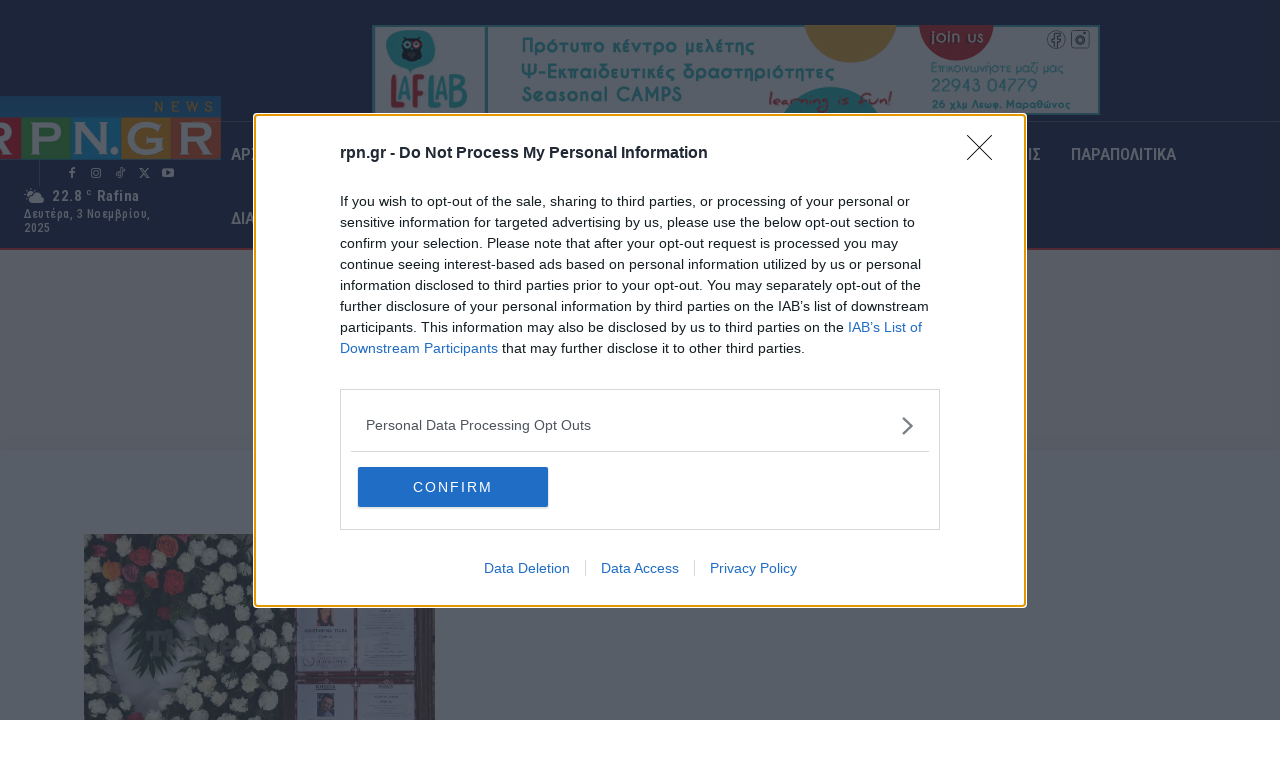

--- FILE ---
content_type: text/html; charset=utf-8
request_url: https://www.google.com/recaptcha/api2/aframe
body_size: 267
content:
<!DOCTYPE HTML><html><head><meta http-equiv="content-type" content="text/html; charset=UTF-8"></head><body><script nonce="avuMxKPYbkXiSCgcJ_c4Nw">/** Anti-fraud and anti-abuse applications only. See google.com/recaptcha */ try{var clients={'sodar':'https://pagead2.googlesyndication.com/pagead/sodar?'};window.addEventListener("message",function(a){try{if(a.source===window.parent){var b=JSON.parse(a.data);var c=clients[b['id']];if(c){var d=document.createElement('img');d.src=c+b['params']+'&rc='+(localStorage.getItem("rc::a")?sessionStorage.getItem("rc::b"):"");window.document.body.appendChild(d);sessionStorage.setItem("rc::e",parseInt(sessionStorage.getItem("rc::e")||0)+1);localStorage.setItem("rc::h",'1762166326099');}}}catch(b){}});window.parent.postMessage("_grecaptcha_ready", "*");}catch(b){}</script></body></html>